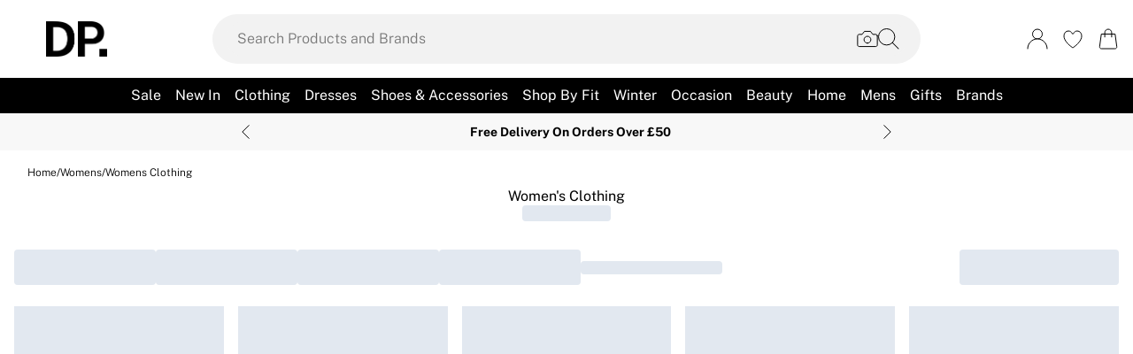

--- FILE ---
content_type: application/javascript
request_url: https://www.dorothyperkins.com/build/_shared/chunk-CDZYA2Y7.js
body_size: 692
content:
import{a as s,c as y}from"/build/_shared/chunk-DXJIW6K3.js";import{c as m}from"/build/_shared/chunk-WFIIZGSW.js";import{a as g}from"/build/_shared/chunk-CNIZDXAR.js";import{a as L}from"/build/_shared/chunk-NXXV73JV.js";import{c as f}from"/build/_shared/chunk-Q3IECNXJ.js";var p=f(L());var U=()=>{let{translations:r,commonTranslations:T,locale:D}=y(),a=(0,p.useContext)(g),{isLocal:o}=m(),u=(n,e)=>{let t=s(r,n,e);return o&&(a!=null&&a.enableLocalTranslationDebug)&&(t=`t(${t})`),t};return{translate:u,translateWithLocale:(n,e,t)=>{let l=T[e];if(l&&Object.prototype.hasOwnProperty.call(l,n)){let c=s(l,n,t);return o&&(a!=null&&a.enableLocalTranslationDebug)&&(c=`t(${c})`),c}let i=s(r,n,t);return o&&(a!=null&&a.enableLocalTranslationDebug)&&(i=`t(${i})`),i},unsafeTranslate:(n,e)=>Object.prototype.hasOwnProperty.call(r,n)?u(n,e):n}};export{U as a};


--- FILE ---
content_type: application/javascript
request_url: https://www.dorothyperkins.com/build/_shared/chunk-NBTN6DZ7.js
body_size: 145
content:
import{b as a}from"/build/_shared/chunk-Y5DPZLQT.js";import{v as o}from"/build/_shared/chunk-GCFR4GCS.js";var l=()=>{let{getInternalUrl:n}=a(),e=o();return{...e,load:r=>{let t=n(r);return e.load(t)},submit:(r,t)=>{let i=t.action?n(t.action):void 0;return e.submit(r,{...t,action:i})}}};export{l as a};
